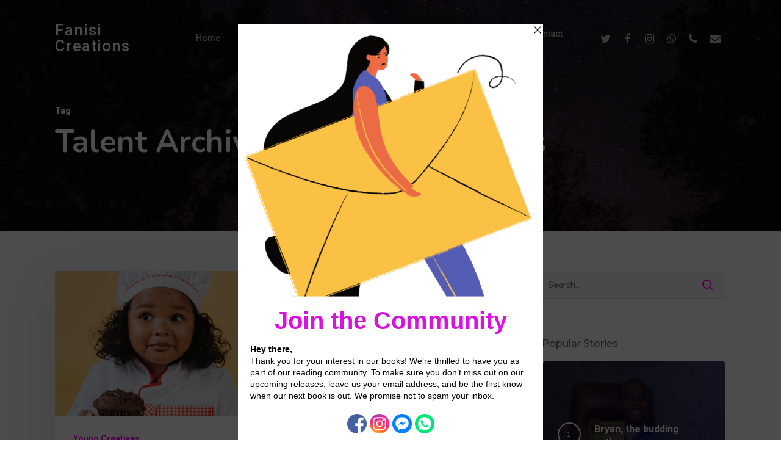

--- FILE ---
content_type: text/html; charset=UTF-8
request_url: https://fanisicreations.com/tag/talent/
body_size: 10883
content:
<!doctype html>
<html lang="en-GB" class="no-js">
<head>
	<meta charset="UTF-8">
	<meta name="viewport" content="width=device-width, initial-scale=1, maximum-scale=1, user-scalable=0" /><meta name='robots' content='index, follow, max-image-preview:large, max-snippet:-1, max-video-preview:-1' />

	<!-- This site is optimized with the Yoast SEO plugin v16.8 - https://yoast.com/wordpress/plugins/seo/ -->
	<title>talent Archives - Fanisi Creations</title>
	<link rel="canonical" href="https://fanisicreations.com/tag/talent/" />
	<meta property="og:locale" content="en_GB" />
	<meta property="og:type" content="article" />
	<meta property="og:title" content="talent Archives - Fanisi Creations" />
	<meta property="og:url" content="https://fanisicreations.com/tag/talent/" />
	<meta property="og:site_name" content="Fanisi Creations" />
	<meta name="twitter:card" content="summary_large_image" />
	<script type="application/ld+json" class="yoast-schema-graph">{"@context":"https://schema.org","@graph":[{"@type":"WebSite","@id":"https://fanisicreations.com/#website","url":"https://fanisicreations.com/","name":"Fanisi Creations","description":"Conceptualise . Create . Transform","potentialAction":[{"@type":"SearchAction","target":{"@type":"EntryPoint","urlTemplate":"https://fanisicreations.com/?s={search_term_string}"},"query-input":"required name=search_term_string"}],"inLanguage":"en-GB"},{"@type":"CollectionPage","@id":"https://fanisicreations.com/tag/talent/#webpage","url":"https://fanisicreations.com/tag/talent/","name":"talent Archives - Fanisi Creations","isPartOf":{"@id":"https://fanisicreations.com/#website"},"breadcrumb":{"@id":"https://fanisicreations.com/tag/talent/#breadcrumb"},"inLanguage":"en-GB","potentialAction":[{"@type":"ReadAction","target":["https://fanisicreations.com/tag/talent/"]}]},{"@type":"BreadcrumbList","@id":"https://fanisicreations.com/tag/talent/#breadcrumb","itemListElement":[{"@type":"ListItem","position":1,"name":"Home","item":"https://fanisicreations.com/"},{"@type":"ListItem","position":2,"name":"talent"}]}]}</script>
	<!-- / Yoast SEO plugin. -->


<link rel='dns-prefetch' href='//fonts.googleapis.com' />
<link rel='dns-prefetch' href='//s.w.org' />
<link rel="alternate" type="application/rss+xml" title="Fanisi Creations &raquo; Feed" href="https://fanisicreations.com/feed/" />
<link rel="alternate" type="application/rss+xml" title="Fanisi Creations &raquo; Comments Feed" href="https://fanisicreations.com/comments/feed/" />
<link rel="alternate" type="application/rss+xml" title="Fanisi Creations &raquo; talent Tag Feed" href="https://fanisicreations.com/tag/talent/feed/" />
		<!-- This site uses the Google Analytics by MonsterInsights plugin v7.18.0 - Using Analytics tracking - https://www.monsterinsights.com/ -->
		<!-- Note: MonsterInsights is not currently configured on this site. The site owner needs to authenticate with Google Analytics in the MonsterInsights settings panel. -->
					<!-- No UA code set -->
				<!-- / Google Analytics by MonsterInsights -->
				<script type="text/javascript">
			window._wpemojiSettings = {"baseUrl":"https:\/\/s.w.org\/images\/core\/emoji\/13.0.1\/72x72\/","ext":".png","svgUrl":"https:\/\/s.w.org\/images\/core\/emoji\/13.0.1\/svg\/","svgExt":".svg","source":{"concatemoji":"https:\/\/fanisicreations.com\/wp-includes\/js\/wp-emoji-release.min.js?ver=5.7.14"}};
			!function(e,a,t){var n,r,o,i=a.createElement("canvas"),p=i.getContext&&i.getContext("2d");function s(e,t){var a=String.fromCharCode;p.clearRect(0,0,i.width,i.height),p.fillText(a.apply(this,e),0,0);e=i.toDataURL();return p.clearRect(0,0,i.width,i.height),p.fillText(a.apply(this,t),0,0),e===i.toDataURL()}function c(e){var t=a.createElement("script");t.src=e,t.defer=t.type="text/javascript",a.getElementsByTagName("head")[0].appendChild(t)}for(o=Array("flag","emoji"),t.supports={everything:!0,everythingExceptFlag:!0},r=0;r<o.length;r++)t.supports[o[r]]=function(e){if(!p||!p.fillText)return!1;switch(p.textBaseline="top",p.font="600 32px Arial",e){case"flag":return s([127987,65039,8205,9895,65039],[127987,65039,8203,9895,65039])?!1:!s([55356,56826,55356,56819],[55356,56826,8203,55356,56819])&&!s([55356,57332,56128,56423,56128,56418,56128,56421,56128,56430,56128,56423,56128,56447],[55356,57332,8203,56128,56423,8203,56128,56418,8203,56128,56421,8203,56128,56430,8203,56128,56423,8203,56128,56447]);case"emoji":return!s([55357,56424,8205,55356,57212],[55357,56424,8203,55356,57212])}return!1}(o[r]),t.supports.everything=t.supports.everything&&t.supports[o[r]],"flag"!==o[r]&&(t.supports.everythingExceptFlag=t.supports.everythingExceptFlag&&t.supports[o[r]]);t.supports.everythingExceptFlag=t.supports.everythingExceptFlag&&!t.supports.flag,t.DOMReady=!1,t.readyCallback=function(){t.DOMReady=!0},t.supports.everything||(n=function(){t.readyCallback()},a.addEventListener?(a.addEventListener("DOMContentLoaded",n,!1),e.addEventListener("load",n,!1)):(e.attachEvent("onload",n),a.attachEvent("onreadystatechange",function(){"complete"===a.readyState&&t.readyCallback()})),(n=t.source||{}).concatemoji?c(n.concatemoji):n.wpemoji&&n.twemoji&&(c(n.twemoji),c(n.wpemoji)))}(window,document,window._wpemojiSettings);
		</script>
		<style type="text/css">
img.wp-smiley,
img.emoji {
	display: inline !important;
	border: none !important;
	box-shadow: none !important;
	height: 1em !important;
	width: 1em !important;
	margin: 0 .07em !important;
	vertical-align: -0.1em !important;
	background: none !important;
	padding: 0 !important;
}
</style>
	<link rel='stylesheet' id='wp-block-library-css'  href='https://fanisicreations.com/wp-includes/css/dist/block-library/style.min.css?ver=5.7.14' type='text/css' media='all' />
<link rel='stylesheet' id='generate-rest-api-url-css'  href='https://fanisicreations.com/wp-content/plugins/easily-generate-rest-api-url/public/css/generate-rest-api-url-public.css?ver=1.0.0' type='text/css' media='all' />
<link rel='stylesheet' id='salient-social-css'  href='https://fanisicreations.com/wp-content/plugins/salient-social/css/style.css?ver=1.2' type='text/css' media='all' />
<style id='salient-social-inline-css' type='text/css'>

  .sharing-default-minimal .nectar-love.loved,
  body .nectar-social[data-color-override="override"].fixed > a:before, 
  body .nectar-social[data-color-override="override"].fixed .nectar-social-inner a,
  .sharing-default-minimal .nectar-social[data-color-override="override"] .nectar-social-inner a:hover {
    background-color: #ff00ff;
  }
  .nectar-social.hover .nectar-love.loved,
  .nectar-social.hover > .nectar-love-button a:hover,
  .nectar-social[data-color-override="override"].hover > div a:hover,
  #single-below-header .nectar-social[data-color-override="override"].hover > div a:hover,
  .nectar-social[data-color-override="override"].hover .share-btn:hover,
  .sharing-default-minimal .nectar-social[data-color-override="override"] .nectar-social-inner a {
    border-color: #ff00ff;
  }
  #single-below-header .nectar-social.hover .nectar-love.loved i,
  #single-below-header .nectar-social.hover[data-color-override="override"] a:hover,
  #single-below-header .nectar-social.hover[data-color-override="override"] a:hover i,
  #single-below-header .nectar-social.hover .nectar-love-button a:hover i,
  .nectar-love:hover i,
  .hover .nectar-love:hover .total_loves,
  .nectar-love.loved i,
  .nectar-social.hover .nectar-love.loved .total_loves,
  .nectar-social.hover .share-btn:hover, 
  .nectar-social[data-color-override="override"].hover .nectar-social-inner a:hover,
  .nectar-social[data-color-override="override"].hover > div:hover span,
  .sharing-default-minimal .nectar-social[data-color-override="override"] .nectar-social-inner a:not(:hover) i,
  .sharing-default-minimal .nectar-social[data-color-override="override"] .nectar-social-inner a:not(:hover) {
    color: #ff00ff;
  }
</style>
<link rel='stylesheet' id='font-awesome-css'  href='https://fanisicreations.com/wp-content/themes/salient/css/font-awesome-legacy.min.css?ver=4.7.1' type='text/css' media='all' />
<link rel='stylesheet' id='salient-grid-system-css'  href='https://fanisicreations.com/wp-content/themes/salient/css/grid-system.css?ver=13.0.3' type='text/css' media='all' />
<link rel='stylesheet' id='main-styles-css'  href='https://fanisicreations.com/wp-content/themes/salient/css/style.css?ver=13.0.3' type='text/css' media='all' />
<style id='main-styles-inline-css' type='text/css'>
html:not(.page-trans-loaded) { background-color: #ffffff; }
</style>
<link rel='stylesheet' id='nectar_default_font_open_sans-css'  href='https://fonts.googleapis.com/css?family=Open+Sans%3A300%2C400%2C600%2C700&#038;subset=latin%2Clatin-ext' type='text/css' media='all' />
<link rel='stylesheet' id='responsive-css'  href='https://fanisicreations.com/wp-content/themes/salient/css/responsive.css?ver=13.0.3' type='text/css' media='all' />
<link rel='stylesheet' id='skin-material-css'  href='https://fanisicreations.com/wp-content/themes/salient/css/skin-material.css?ver=13.0.3' type='text/css' media='all' />
<link rel='stylesheet' id='salient-wp-menu-dynamic-css'  href='https://fanisicreations.com/wp-content/uploads/salient/menu-dynamic.css?ver=73060' type='text/css' media='all' />
<link rel='stylesheet' id='nectar-widget-posts-css'  href='https://fanisicreations.com/wp-content/themes/salient/css/elements/widget-nectar-posts.css?ver=13.0.3' type='text/css' media='all' />
<link rel='stylesheet' id='js_composer_front-css'  href='https://fanisicreations.com/wp-content/plugins/js_composer_salient/assets/css/js_composer.min.css?ver=6.6.0' type='text/css' media='all' />
<link rel='stylesheet' id='dynamic-css-css'  href='https://fanisicreations.com/wp-content/themes/salient/css/salient-dynamic-styles.css?ver=72594' type='text/css' media='all' />
<style id='dynamic-css-inline-css' type='text/css'>
.archive.author .row .col.section-title span,.archive.category .row .col.section-title span,.archive.tag .row .col.section-title span,.archive.date .row .col.section-title span{padding-left:0}body.author #page-header-wrap #page-header-bg,body.category #page-header-wrap #page-header-bg,body.tag #page-header-wrap #page-header-bg,body.date #page-header-wrap #page-header-bg{height:auto;padding-top:8%;padding-bottom:8%;}.archive #page-header-wrap{height:auto;}.archive.category .row .col.section-title p,.archive.tag .row .col.section-title p{margin-top:10px;}body[data-bg-header="true"].category .container-wrap,body[data-bg-header="true"].author .container-wrap,body[data-bg-header="true"].date .container-wrap,body[data-bg-header="true"].blog .container-wrap{padding-top:4.1em!important}body[data-bg-header="true"].archive .container-wrap.meta_overlaid_blog,body[data-bg-header="true"].category .container-wrap.meta_overlaid_blog,body[data-bg-header="true"].author .container-wrap.meta_overlaid_blog,body[data-bg-header="true"].date .container-wrap.meta_overlaid_blog{padding-top:0!important;}body.archive #page-header-bg:not(.fullscreen-header) .span_6{position:relative;-webkit-transform:none;transform:none;top:0;}.no-rgba #header-space{display:none;}@media only screen and (max-width:999px){body #header-space[data-header-mobile-fixed="1"]{display:none;}#header-outer[data-mobile-fixed="false"]{position:absolute;}}@media only screen and (max-width:999px){body:not(.nectar-no-flex-height) #header-space[data-secondary-header-display="full"]:not([data-header-mobile-fixed="false"]){display:block!important;margin-bottom:-50px;}#header-space[data-secondary-header-display="full"][data-header-mobile-fixed="false"]{display:none;}}@media only screen and (min-width:1000px){#header-space{display:none;}.nectar-slider-wrap.first-section,.parallax_slider_outer.first-section,.full-width-content.first-section,.parallax_slider_outer.first-section .swiper-slide .content,.nectar-slider-wrap.first-section .swiper-slide .content,#page-header-bg,.nder-page-header,#page-header-wrap,.full-width-section.first-section{margin-top:0!important;}body #page-header-bg,body #page-header-wrap{height:98px;}body #search-outer{z-index:100000;}}@media only screen and (min-width:1000px){#page-header-wrap.fullscreen-header,#page-header-wrap.fullscreen-header #page-header-bg,html:not(.nectar-box-roll-loaded) .nectar-box-roll > #page-header-bg.fullscreen-header,.nectar_fullscreen_zoom_recent_projects,#nectar_fullscreen_rows:not(.afterLoaded) > div{height:100vh;}.wpb_row.vc_row-o-full-height.top-level,.wpb_row.vc_row-o-full-height.top-level > .col.span_12{min-height:100vh;}#page-header-bg[data-alignment-v="middle"] .span_6 .inner-wrap,#page-header-bg[data-alignment-v="top"] .span_6 .inner-wrap{padding-top:62px;}.nectar-slider-wrap[data-fullscreen="true"]:not(.loaded),.nectar-slider-wrap[data-fullscreen="true"]:not(.loaded) .swiper-container{height:calc(100vh + 2px)!important;}.admin-bar .nectar-slider-wrap[data-fullscreen="true"]:not(.loaded),.admin-bar .nectar-slider-wrap[data-fullscreen="true"]:not(.loaded) .swiper-container{height:calc(100vh - 30px)!important;}}@media only screen and (max-width:999px){#page-header-bg[data-alignment-v="middle"]:not(.fullscreen-header) .span_6 .inner-wrap,#page-header-bg[data-alignment-v="top"] .span_6 .inner-wrap{padding-top:34px;}.vc_row.top-level.full-width-section:not(.full-width-ns) > .span_12,#page-header-bg[data-alignment-v="bottom"] .span_6 .inner-wrap{padding-top:24px;}}@media only screen and (max-width:690px){.vc_row.top-level.full-width-section:not(.full-width-ns) > .span_12{padding-top:34px;}.vc_row.top-level.full-width-content .nectar-recent-posts-single_featured .recent-post-container > .inner-wrap{padding-top:24px;}}@media only screen and (max-width:999px){.full-width-ns .nectar-slider-wrap .swiper-slide[data-y-pos="middle"] .content,.full-width-ns .nectar-slider-wrap .swiper-slide[data-y-pos="top"] .content{padding-top:30px;}}.screen-reader-text,.nectar-skip-to-content:not(:focus){border:0;clip:rect(1px,1px,1px,1px);clip-path:inset(50%);height:1px;margin:-1px;overflow:hidden;padding:0;position:absolute!important;width:1px;word-wrap:normal!important;}
</style>
<link rel='stylesheet' id='redux-google-fonts-salient_redux-css'  href='https://fonts.googleapis.com/css?family=Roboto%3A500%2C700%7CNunito%3A700%2C400%2C400italic%7CMuli%3A600%7CMontserrat%3A500&#038;subset=latin&#038;ver=1636191668' type='text/css' media='all' />
<script type='text/javascript' id='sfpp-fb-root-js-extra'>
/* <![CDATA[ */
var sfpp_script_vars = {"language":"en_GB","appId":"297186066963865"};
/* ]]> */
</script>
<script type='text/javascript' async="async" src='https://fanisicreations.com/wp-content/plugins/simple-facebook-twitter-widget/js/simple-facebook-page-root.js?ver=1.7.0' id='sfpp-fb-root-js'></script>
<script type='text/javascript' src='https://fanisicreations.com/wp-includes/js/jquery/jquery.min.js?ver=3.5.1' id='jquery-core-js'></script>
<script type='text/javascript' src='https://fanisicreations.com/wp-includes/js/jquery/jquery-migrate.min.js?ver=3.3.2' id='jquery-migrate-js'></script>
<script type='text/javascript' src='https://fanisicreations.com/wp-content/plugins/easily-generate-rest-api-url/public/js/generate-rest-api-url-public.js?ver=1.0.0' id='generate-rest-api-url-js'></script>
<link rel="https://api.w.org/" href="https://fanisicreations.com/wp-json/" /><link rel="alternate" type="application/json" href="https://fanisicreations.com/wp-json/wp/v2/tags/33" /><link rel="EditURI" type="application/rsd+xml" title="RSD" href="https://fanisicreations.com/xmlrpc.php?rsd" />
<link rel="wlwmanifest" type="application/wlwmanifest+xml" href="https://fanisicreations.com/wp-includes/wlwmanifest.xml" /> 
<meta name="generator" content="WordPress 5.7.14" />
<script type='text/javascript' data-cfasync='false'>var _mmunch = {'front': false, 'page': false, 'post': false, 'category': false, 'author': false, 'search': false, 'attachment': false, 'tag': false};_mmunch['tag'] = true;</script><script data-cfasync="false" src="//a.mailmunch.co/app/v1/site.js" id="mailmunch-script" data-plugin="mc_mm" data-mailmunch-site-id="947828" async></script><script type="text/javascript"> var root = document.getElementsByTagName( "html" )[0]; root.setAttribute( "class", "js" ); </script><meta name="generator" content="Powered by WPBakery Page Builder - drag and drop page builder for WordPress."/>
<link rel="icon" href="https://fanisicreations.com/wp-content/uploads/2021/08/cropped-fc-logo-32x32.jpg" sizes="32x32" />
<link rel="icon" href="https://fanisicreations.com/wp-content/uploads/2021/08/cropped-fc-logo-192x192.jpg" sizes="192x192" />
<link rel="apple-touch-icon" href="https://fanisicreations.com/wp-content/uploads/2021/08/cropped-fc-logo-180x180.jpg" />
<meta name="msapplication-TileImage" content="https://fanisicreations.com/wp-content/uploads/2021/08/cropped-fc-logo-270x270.jpg" />
<noscript><style> .wpb_animate_when_almost_visible { opacity: 1; }</style></noscript></head><body class="archive tag tag-talent tag-33 material wpb-js-composer js-comp-ver-6.6.0 vc_responsive" data-footer-reveal="false" data-footer-reveal-shadow="none" data-header-format="default" data-body-border="off" data-boxed-style="" data-header-breakpoint="1254" data-dropdown-style="minimal" data-cae="easeOutQuart" data-cad="700" data-megamenu-width="full-width" data-aie="zoom-out" data-ls="magnific" data-apte="horizontal_swipe_basic" data-hhun="1" data-fancy-form-rcs="default" data-form-style="minimal" data-form-submit="regular" data-is="minimal" data-button-style="slightly_rounded_shadow" data-user-account-button="false" data-flex-cols="true" data-col-gap="default" data-header-inherit-rc="false" data-header-search="false" data-animated-anchors="true" data-ajax-transitions="true" data-full-width-header="false" data-slide-out-widget-area="true" data-slide-out-widget-area-style="slide-out-from-right" data-user-set-ocm="off" data-loading-animation="none" data-bg-header="true" data-responsive="1" data-ext-responsive="true" data-ext-padding="90" data-header-resize="0" data-header-color="custom" data-cart="false" data-remove-m-parallax="" data-remove-m-video-bgs="" data-m-animate="0" data-force-header-trans-color="light" data-smooth-scrolling="0" data-permanent-transparent="false" >
	
	<script type="text/javascript">
	 (function(window, document) {

		 if(navigator.userAgent.match(/(Android|iPod|iPhone|iPad|BlackBerry|IEMobile|Opera Mini)/)) {
			 document.body.className += " using-mobile-browser ";
		 }

		 if( !("ontouchstart" in window) ) {

			 var body = document.querySelector("body");
			 var winW = window.innerWidth;
			 var bodyW = body.clientWidth;

			 if (winW > bodyW + 4) {
				 body.setAttribute("style", "--scroll-bar-w: " + (winW - bodyW - 4) + "px");
			 } else {
				 body.setAttribute("style", "--scroll-bar-w: 0px");
			 }
		 }

	 })(window, document);
   </script><a href="#ajax-content-wrap" class="nectar-skip-to-content">Skip to main content</a><div class="ocm-effect-wrap"><div class="ocm-effect-wrap-inner"><div id="ajax-loading-screen" data-disable-mobile="0" data-disable-fade-on-click="0" data-effect="horizontal_swipe_basic" data-method="standard"><div class="reveal-1"></div><div class="reveal-2"></div></div>	
	<div id="header-space"  data-header-mobile-fixed='1'></div> 
	
		<div id="header-outer" data-has-menu="true" data-has-buttons="no" data-header-button_style="default" data-using-pr-menu="false" data-mobile-fixed="1" data-ptnm="false" data-lhe="animated_underline" data-user-set-bg="#ffffff" data-format="default" data-permanent-transparent="false" data-megamenu-rt="1" data-remove-fixed="0" data-header-resize="0" data-cart="false" data-transparency-option="" data-box-shadow="none" data-shrink-num="6" data-using-secondary="0" data-using-logo="0" data-logo-height="26" data-m-logo-height="24" data-padding="36" data-full-width="false" data-condense="false" data-transparent-header="true" data-transparent-shadow-helper="false" data-remove-border="true" class="transparent">
		
<div id="search-outer" class="nectar">
	<div id="search">
		<div class="container">
			 <div id="search-box">
				 <div class="inner-wrap">
					 <div class="col span_12">
						  <form role="search" action="https://fanisicreations.com/" method="GET">
														 <input type="text" name="s"  value="" aria-label="Search" placeholder="Search" />
							 
						<span>Hit enter to search or ESC to close</span>
												</form>
					</div><!--/span_12-->
				</div><!--/inner-wrap-->
			 </div><!--/search-box-->
			 <div id="close"><a href="#"><span class="screen-reader-text">Close Search</span>
				<span class="close-wrap"> <span class="close-line close-line1"></span> <span class="close-line close-line2"></span> </span>				 </a></div>
		 </div><!--/container-->
	</div><!--/search-->
</div><!--/search-outer-->

<header id="top">
	<div class="container">
		<div class="row">
			<div class="col span_3">
								<a id="logo" href="https://fanisicreations.com" data-supplied-ml-starting-dark="false" data-supplied-ml-starting="false" data-supplied-ml="false" class="no-image">
					Fanisi Creations				</a>
							</div><!--/span_3-->

			<div class="col span_9 col_last">
																	<div class="slide-out-widget-area-toggle mobile-icon slide-out-from-right" data-custom-color="false" data-icon-animation="simple-transform">
						<div> <a href="#sidewidgetarea" aria-label="Navigation Menu" aria-expanded="false" class="closed">
							<span class="screen-reader-text">Menu</span><span aria-hidden="true"> <i class="lines-button x2"> <i class="lines"></i> </i> </span>
						</a></div>
					</div>
				
									<nav>
													<ul class="sf-menu">
								<li id="menu-item-5808" class="menu-item menu-item-type-post_type menu-item-object-page menu-item-home nectar-regular-menu-item menu-item-5808"><a href="https://fanisicreations.com/"><span class="menu-title-text">Home</span></a></li>
<li id="menu-item-5900" class="menu-item menu-item-type-post_type menu-item-object-page nectar-regular-menu-item menu-item-5900"><a href="https://fanisicreations.com/about-fanisi-creations/"><span class="menu-title-text">About Us</span></a></li>
<li id="menu-item-5981" class="menu-item menu-item-type-taxonomy menu-item-object-category nectar-regular-menu-item menu-item-5981"><a href="https://fanisicreations.com/category/blog/"><span class="menu-title-text">Blog</span></a></li>
<li id="menu-item-5938" class="menu-item menu-item-type-taxonomy menu-item-object-category nectar-regular-menu-item menu-item-5938"><a href="https://fanisicreations.com/category/author-profiles/"><span class="menu-title-text">Author Profiles</span></a></li>
<li id="menu-item-5914" class="menu-item menu-item-type-taxonomy menu-item-object-category nectar-regular-menu-item menu-item-5914"><a href="https://fanisicreations.com/category/young-creatives/"><span class="menu-title-text">Young Creatives</span></a></li>
<li id="menu-item-5973" class="menu-item menu-item-type-post_type menu-item-object-page nectar-regular-menu-item menu-item-5973"><a href="https://fanisicreations.com/marketplace/"><span class="menu-title-text">Marketplace</span></a></li>
<li id="menu-item-5910" class="menu-item menu-item-type-post_type menu-item-object-page nectar-regular-menu-item menu-item-5910"><a href="https://fanisicreations.com/contact-fanisi-creations/"><span class="menu-title-text">Contact Us</span></a></li>
<li id="social-in-menu" class="button_social_group"><a target="_blank" href=""><span class="screen-reader-text">twitter</span><i class="fa fa-twitter" aria-hidden="true"></i> </a><a target="_blank" href="https://www.facebook.com/FanisiCreations"><span class="screen-reader-text">facebook</span><i class="fa fa-facebook" aria-hidden="true"></i> </a><a target="_blank" href="https://www.instagram.com/fanisicreations/"><span class="screen-reader-text">instagram</span><i class="fa fa-instagram" aria-hidden="true"></i> </a><a target="_blank" href="https://wa.me/+254768746586"><span class="screen-reader-text">whatsapp</span><i class="fa fa-whatsapp" aria-hidden="true"></i> </a><a  href="tel:+254768746586"><span class="screen-reader-text">phone</span><i class="fa fa-phone" aria-hidden="true"></i> </a><a  href="mailto:info@fanisicreations.com"><span class="screen-reader-text">email</span><i class="fa fa-envelope" aria-hidden="true"></i> </a></li>							</ul>
													<ul class="buttons sf-menu" data-user-set-ocm="off">

								
							</ul>
						
					</nav>

					
				</div><!--/span_9-->

				
			</div><!--/row-->
					</div><!--/container-->
	</header>		
	</div>
		<div id="ajax-content-wrap">


		<div id="page-header-wrap" data-midnight="light">
			<div id="page-header-bg" data-animate-in-effect="zoom-out" id="page-header-bg" data-text-effect="" data-bg-pos="center" data-alignment="left" data-alignment-v="middle" data-parallax="0" data-height="400">
				<div class="page-header-bg-image" style="background-image: url(https://fanisicreations.com/wp-content/uploads/2017/09/nathan-anderson-291067-1.jpg);"></div>
				<div class="container">
					<div class="row">
						<div class="col span_6">
							<div class="inner-wrap">
								<span class="subheader">Tag</span>
								<h1>talent Archives - Fanisi Creations</h1>
															</div>
						</div>
					</div>
				</div>
			</div>
		</div>
	
<div class="container-wrap">
		
	<div class="container main-content">
		
		<div class="row">
			
			<div class="post-area col  span_9 masonry material " data-ams="4px" data-remove-post-date="0" data-remove-post-author="0" data-remove-post-comment-number="0" data-remove-post-nectar-love="0"> <div class="posts-container"  data-load-animation="perspective">
<article id="post-220" class=" masonry-blog-item post-220 post type-post status-publish format-standard has-post-thumbnail category-young-creatives tag-children tag-creativity tag-talent">  
    
  <div class="inner-wrap animated">
    
    <div class="post-content">

      <div class="content-inner">
        
        <a class="entire-meta-link" href="https://fanisicreations.com/nurturing-children-talent/" aria-label="What to do to help nurture talent in children"></a>
        
        <span class="post-featured-img"><img width="1024" height="683" src="https://fanisicreations.com/wp-content/uploads/2017/07/All_Grown_Up_Hero-1024x683.jpg" class="attachment-large size-large skip-lazy wp-post-image" alt="All_Grown_Up_Hero" loading="lazy" title="" sizes="(min-width: 1600px) 20vw, (min-width: 1300px) 25vw, (min-width: 1000px) 33.3vw, (min-width: 690px) 50vw, 100vw" srcset="https://fanisicreations.com/wp-content/uploads/2017/07/All_Grown_Up_Hero-1024x683.jpg 1024w, https://fanisicreations.com/wp-content/uploads/2017/07/All_Grown_Up_Hero-300x200.jpg 300w, https://fanisicreations.com/wp-content/uploads/2017/07/All_Grown_Up_Hero-768x512.jpg 768w, https://fanisicreations.com/wp-content/uploads/2017/07/All_Grown_Up_Hero-1536x1024.jpg 1536w, https://fanisicreations.com/wp-content/uploads/2017/07/All_Grown_Up_Hero-900x600.jpg 900w, https://fanisicreations.com/wp-content/uploads/2017/07/All_Grown_Up_Hero.jpg 1920w" /></span><span class="meta-category"><a class="young-creatives" href="https://fanisicreations.com/category/young-creatives/">Young Creatives</a></span>        
        <div class="article-content-wrap">
          
          <div class="post-header">
            <h3 class="title"><a href="https://fanisicreations.com/nurturing-children-talent/"> What to do to help nurture talent in children</a></h3>
          </div>
          
          <div class="excerpt">Let's dial back some years and recall things you enjoyed doing as a child. Perhaps you were a tree climber, a river diver, a bird&hellip;</div><div class="grav-wrap"><a href="https://fanisicreations.com/author/fanisic/"><img alt='Fanisi Creations' src='https://secure.gravatar.com/avatar/a40bc30d0a8f65b4aa3fbab12f26d50c?s=70&#038;d=mm&#038;r=g' srcset='https://secure.gravatar.com/avatar/a40bc30d0a8f65b4aa3fbab12f26d50c?s=140&#038;d=mm&#038;r=g 2x' class='avatar avatar-70 photo' height='70' width='70' loading='lazy'/></a><div class="text"><a href="https://fanisicreations.com/author/fanisic/" rel="author">Fanisi Creations</a><span>September 1, 2021</span></div></div>
        </div><!--article-content-wrap-->
        
      </div><!--/content-inner-->
        
    </div><!--/post-content-->
      
  </div><!--/inner-wrap-->
    
</article>				
			</div><!--/posts container-->
				
							
		</div><!--/post-area-->
		
					
							<div id="sidebar" data-nectar-ss="1" class="col span_3 col_last">
					<div id="search-2" class="widget widget_search"><form role="search" method="get" class="search-form" action="https://fanisicreations.com/">
	<input type="text" class="search-field" placeholder="Search..." value="" name="s" title="Search for:" />
	<button type="submit" class="search-widget-btn"><span class="normal icon-salient-search" aria-hidden="true"></span><span class="text">Search</span></button>
</form></div><div id="nectar_popular_posts-1" class="widget nectar_popular_posts_widget"><h4>Popular Stories</h4><ul class="nectar_blog_posts_popular nectar_widget" data-style="hover-featured-image-gradient-and-counter"><li class="has-img"><a href="https://fanisicreations.com/bryan-the-budding-author/"> <div class="popular-featured-img" style="background-image: url(https://fanisicreations.com/wp-content/uploads/2017/04/Bryan_the_budding_author_hero-600x403.jpg);"></div><span class="meta-wrap"><span class="post-title">Bryan, the budding author</span> <span class="post-date">September 15, 2021</span></span></a></li><li class="has-img"><a href="https://fanisicreations.com/jennie-marima-write-children-books-author/"> <div class="popular-featured-img" style="background-image: url(https://fanisicreations.com/wp-content/uploads/2021/09/marima-556x403.jpg);"></div><span class="meta-wrap"><span class="post-title">Jennie Marima: I write</span> <span class="post-date">September 24, 2021</span></span></a></li><li class="has-img"><a href="https://fanisicreations.com/simple-ways-to-mitigate-negative-effects-of-technology-on-your-childs-creativity/"> <div class="popular-featured-img" style="background-image: url(https://fanisicreations.com/wp-content/uploads/2023/05/bruce-mars-zeCdye9bUmI-unsplash-600x403.jpg);"></div><span class="meta-wrap"><span class="post-title">Simple ways to mitigate negative effects of technology on your child&#8217;s creativity</span> <span class="post-date">May 12, 2023</span></span></a></li><li class="has-img"><a href="https://fanisicreations.com/nurturing-children-talent/"> <div class="popular-featured-img" style="background-image: url(https://fanisicreations.com/wp-content/uploads/2017/07/All_Grown_Up_Hero-600x403.jpg);"></div><span class="meta-wrap"><span class="post-title">What to do to help nurture talent in children</span> <span class="post-date">September 1, 2021</span></span></a></li><li class="has-img"><a href="https://fanisicreations.com/why-you-should-allow-your-child-access-to-technology/"> <div class="popular-featured-img" style="background-image: url(https://fanisicreations.com/wp-content/uploads/2023/03/Karlyukav-600x403.png);"></div><span class="meta-wrap"><span class="post-title">Why you should allow your child access to technology</span> <span class="post-date">March 24, 2023</span></span></a></li></ul></div><div id="simple_facebook_page_feed_widget-2" class="widget widget_simple_facebook_page_feed_widget"><h4>Let&#8217;s connect on facebook</h4><!-- This Facebook Page Feed was generated with Simple Facebook Page Widget & Shortcode plugin v1.7.0 - https://wordpress.org/plugins/simple-facebook-twitter-widget/ --><div id="simple-facebook-widget" style="text-align:initial;"><div class="fb-page" data-href="https://www.facebook.com/FanisiCreations" data-width="340" data-height="500" data-tabs="timeline" data-hide-cover="0" data-show-facepile="0" data-hide-cta="0" data-small-header="0" data-adapt-container-width="1"></div></div><!-- End Simple Facebook Page Plugin (Widget) --></div><div id="calendar-2" class="widget widget_calendar"><h4>Find stories you missed</h4><div id="calendar_wrap" class="calendar_wrap"><table id="wp-calendar" class="wp-calendar-table">
	<caption>January 2026</caption>
	<thead>
	<tr>
		<th scope="col" title="Sunday">S</th>
		<th scope="col" title="Monday">M</th>
		<th scope="col" title="Tuesday">T</th>
		<th scope="col" title="Wednesday">W</th>
		<th scope="col" title="Thursday">T</th>
		<th scope="col" title="Friday">F</th>
		<th scope="col" title="Saturday">S</th>
	</tr>
	</thead>
	<tbody>
	<tr>
		<td colspan="4" class="pad">&nbsp;</td><td>1</td><td>2</td><td>3</td>
	</tr>
	<tr>
		<td>4</td><td>5</td><td>6</td><td>7</td><td>8</td><td>9</td><td>10</td>
	</tr>
	<tr>
		<td>11</td><td>12</td><td>13</td><td>14</td><td>15</td><td>16</td><td>17</td>
	</tr>
	<tr>
		<td>18</td><td>19</td><td>20</td><td>21</td><td>22</td><td>23</td><td>24</td>
	</tr>
	<tr>
		<td>25</td><td>26</td><td>27</td><td id="today">28</td><td>29</td><td>30</td><td>31</td>
	</tr>
	</tbody>
	</table><nav aria-label="Previous and next months" class="wp-calendar-nav">
		<span class="wp-calendar-nav-prev"><a href="https://fanisicreations.com/2024/10/">&laquo; Oct</a></span>
		<span class="pad">&nbsp;</span>
		<span class="wp-calendar-nav-next">&nbsp;</span>
	</nav></div></div>				</div><!--/span_3-->
						
		</div><!--/row-->
		
	</div><!--/container-->
  </div><!--/container-wrap-->
	

<div id="footer-outer" data-midnight="light" data-cols="3" data-custom-color="true" data-disable-copyright="false" data-matching-section-color="true" data-copyright-line="true" data-using-bg-img="false" data-bg-img-overlay="0.8" data-full-width="false" data-using-widget-area="true" data-link-hover="default">
	
		
	<div id="footer-widgets" data-has-widgets="true" data-cols="3">
		
		<div class="container">
			
						
			<div class="row">
				
								
				<div class="col span_4">
					<div id="nav_menu-2" class="widget widget_nav_menu"><h4>Navigation</h4><div class="menu-blog-ultimate-navigation-container"><ul id="menu-blog-ultimate-navigation-1" class="menu"><li class="menu-item menu-item-type-post_type menu-item-object-page menu-item-home menu-item-5808"><a href="https://fanisicreations.com/">Home</a></li>
<li class="menu-item menu-item-type-post_type menu-item-object-page menu-item-5900"><a href="https://fanisicreations.com/about-fanisi-creations/">About Us</a></li>
<li class="menu-item menu-item-type-taxonomy menu-item-object-category menu-item-5981"><a href="https://fanisicreations.com/category/blog/">Blog</a></li>
<li class="menu-item menu-item-type-taxonomy menu-item-object-category menu-item-5938"><a href="https://fanisicreations.com/category/author-profiles/">Author Profiles</a></li>
<li class="menu-item menu-item-type-taxonomy menu-item-object-category menu-item-5914"><a href="https://fanisicreations.com/category/young-creatives/">Young Creatives</a></li>
<li class="menu-item menu-item-type-post_type menu-item-object-page menu-item-5973"><a href="https://fanisicreations.com/marketplace/">Marketplace</a></li>
<li class="menu-item menu-item-type-post_type menu-item-object-page menu-item-5910"><a href="https://fanisicreations.com/contact-fanisi-creations/">Contact Us</a></li>
</ul></div></div>					</div>
					
											
						<div class="col span_4">
							<div id="text-4" class="widget widget_text"><h4>Contact info</h4>			<div class="textwidget"><p>email: <a href="&quot;mailto:info@fanisicreations.com">info@fanisicreations.com</a></p>
<p>tel: <a href="&quot;tel:+254768746586">+254 768 746 586</a></p>
</div>
		</div>								
							</div>
							
												
						
													<div class="col span_4">
								<div id="custom_html-2" class="widget_text widget widget_custom_html"><h4>Sign up for the latest stories of ordinary children making ordinary stuff extraordinary</h4><div class="textwidget custom-html-widget"><div class='mailmunch-forms-widget-1044469'></div></div></div>									
								</div>
														
															
							</div>
													</div><!--/container-->
					</div><!--/footer-widgets-->
					
					
  <div class="row" id="copyright" data-layout="default">
	
	<div class="container">
	   
				<div class="col span_5">
		   
			<p>&copy; 2026 Fanisi Creations. </p>
		</div><!--/span_5-->
			   
	  <div class="col span_7 col_last">
      <ul class="social">
        <li><a target="_blank" href=""><span class="screen-reader-text">twitter</span><i class="fa fa-twitter" aria-hidden="true"></i></a></li><li><a target="_blank" href="https://www.facebook.com/FanisiCreations"><span class="screen-reader-text">facebook</span><i class="fa fa-facebook" aria-hidden="true"></i></a></li><li><a target="_blank" href="https://www.instagram.com/fanisicreations/"><span class="screen-reader-text">instagram</span><i class="fa fa-instagram" aria-hidden="true"></i></a></li><li><a target="_blank" href="https://wa.me/+254768746586"><span class="screen-reader-text">whatsapp</span><i class="fa fa-whatsapp" aria-hidden="true"></i></a></li><li><a  href="tel:+254768746586"><span class="screen-reader-text">phone</span><i class="fa fa-phone" aria-hidden="true"></i></a></li><li><a  href="mailto:info@fanisicreations.com"><span class="screen-reader-text">email</span><i class="fa fa-envelope" aria-hidden="true"></i></a></li>      </ul>
	  </div><!--/span_7-->
    
	  	
	</div><!--/container-->
  </div><!--/row-->
		
</div><!--/footer-outer-->


	<div id="slide-out-widget-area-bg" class="slide-out-from-right dark">
				</div>

		<div id="slide-out-widget-area" class="slide-out-from-right" data-dropdown-func="separate-dropdown-parent-link" data-back-txt="Back">

			<div class="inner-wrap">
			<div class="inner" data-prepend-menu-mobile="false">

				<a class="slide_out_area_close" href="#"><span class="screen-reader-text">Close Menu</span>
					<span class="close-wrap"> <span class="close-line close-line1"></span> <span class="close-line close-line2"></span> </span>				</a>


									<div class="off-canvas-menu-container mobile-only">

						
						<ul class="menu">
							<li class="menu-item menu-item-type-post_type menu-item-object-page menu-item-home menu-item-5808"><a href="https://fanisicreations.com/">Home</a></li>
<li class="menu-item menu-item-type-post_type menu-item-object-page menu-item-5900"><a href="https://fanisicreations.com/about-fanisi-creations/">About Us</a></li>
<li class="menu-item menu-item-type-taxonomy menu-item-object-category menu-item-5981"><a href="https://fanisicreations.com/category/blog/">Blog</a></li>
<li class="menu-item menu-item-type-taxonomy menu-item-object-category menu-item-5938"><a href="https://fanisicreations.com/category/author-profiles/">Author Profiles</a></li>
<li class="menu-item menu-item-type-taxonomy menu-item-object-category menu-item-5914"><a href="https://fanisicreations.com/category/young-creatives/">Young Creatives</a></li>
<li class="menu-item menu-item-type-post_type menu-item-object-page menu-item-5973"><a href="https://fanisicreations.com/marketplace/">Marketplace</a></li>
<li class="menu-item menu-item-type-post_type menu-item-object-page menu-item-5910"><a href="https://fanisicreations.com/contact-fanisi-creations/">Contact Us</a></li>

						</ul>

						<ul class="menu secondary-header-items">
													</ul>
					</div>
					<div id="text-3" class="widget widget_text">			<div class="textwidget"><p>If you would like to share your story with us or point us to someone we could feature, write to us at;</p>
<p><a href="mailto:info@fanisicreations.com">info@fanisicreations.com</a></p>
</div>
		</div>
				</div>

				<div class="bottom-meta-wrap"><ul class="off-canvas-social-links"><li><a target="_blank" href="https://www.facebook.com/FanisiCreations"><i class="fa fa-facebook"></i></a></li><li><a target="_blank" href="https://www.instagram.com/fanisicreations/"><i class="fa fa-instagram"></i></a></li><li><a target="_blank" href="https://wa.me/+254768746586"><i class="fa fa-whatsapp"></i></a></li><li><a target="_blank" href="tel:+254768746586"><i class="fa fa-phone"></i></a></li><li><a target="_blank" href="mailto:info@fanisicreations.com"><i class="fa fa-envelope"></i></a></li></ul></div><!--/bottom-meta-wrap--></div> <!--/inner-wrap-->
				</div>
		
</div> <!--/ajax-content-wrap-->

	<a id="to-top" class="
	mobile-enabled	"><i class="fa fa-angle-up"></i></a>
	</div></div><!--/ocm-effect-wrap--><link rel='stylesheet' id='magnific-css'  href='https://fanisicreations.com/wp-content/themes/salient/css/plugins/magnific.css?ver=8.6.0' type='text/css' media='all' />
<link rel='stylesheet' id='nectar-ocm-core-css'  href='https://fanisicreations.com/wp-content/themes/salient/css/off-canvas/core.css?ver=13.0.3' type='text/css' media='all' />
<link rel='stylesheet' id='nectar-ocm-slide-out-right-material-css'  href='https://fanisicreations.com/wp-content/themes/salient/css/off-canvas/slide-out-right-material.css?ver=13.0.3' type='text/css' media='all' />
<script type='text/javascript' id='salient-social-js-extra'>
/* <![CDATA[ */
var nectarLove = {"ajaxurl":"https:\/\/fanisicreations.com\/wp-admin\/admin-ajax.php","postID":"220","rooturl":"https:\/\/fanisicreations.com","loveNonce":"487b453059"};
/* ]]> */
</script>
<script type='text/javascript' src='https://fanisicreations.com/wp-content/plugins/salient-social/js/salient-social.js?ver=1.2' id='salient-social-js'></script>
<script type='text/javascript' src='https://fanisicreations.com/wp-content/themes/salient/js/third-party/jquery.easing.js?ver=1.3' id='jquery-easing-js'></script>
<script type='text/javascript' src='https://fanisicreations.com/wp-content/themes/salient/js/third-party/jquery.mousewheel.js?ver=3.1.13' id='jquery-mousewheel-js'></script>
<script type='text/javascript' src='https://fanisicreations.com/wp-content/themes/salient/js/priority.js?ver=13.0.3' id='nectar_priority-js'></script>
<script type='text/javascript' src='https://fanisicreations.com/wp-content/themes/salient/js/third-party/transit.js?ver=0.9.9' id='nectar-transit-js'></script>
<script type='text/javascript' src='https://fanisicreations.com/wp-content/themes/salient/js/third-party/waypoints.js?ver=4.0.2' id='nectar-waypoints-js'></script>
<script type='text/javascript' src='https://fanisicreations.com/wp-content/plugins/salient-portfolio/js/third-party/imagesLoaded.min.js?ver=4.1.4' id='imagesLoaded-js'></script>
<script type='text/javascript' src='https://fanisicreations.com/wp-content/themes/salient/js/third-party/hoverintent.js?ver=1.9' id='hoverintent-js'></script>
<script type='text/javascript' src='https://fanisicreations.com/wp-content/themes/salient/js/third-party/magnific.js?ver=7.0.1' id='magnific-js'></script>
<script type='text/javascript' src='https://fanisicreations.com/wp-content/themes/salient/js/third-party/superfish.js?ver=1.5.8' id='superfish-js'></script>
<script type='text/javascript' id='nectar-frontend-js-extra'>
/* <![CDATA[ */
var nectarLove = {"ajaxurl":"https:\/\/fanisicreations.com\/wp-admin\/admin-ajax.php","postID":"220","rooturl":"https:\/\/fanisicreations.com","disqusComments":"false","loveNonce":"487b453059","mapApiKey":""};
var nectarOptions = {"quick_search":"false","mobile_header_format":"default","left_header_dropdown_func":"default","ajax_add_to_cart":"0","ocm_remove_ext_menu_items":"remove_images","woo_product_filter_toggle":"0","woo_sidebar_toggles":"true","woo_sticky_sidebar":"0","woo_minimal_product_hover":"default","woo_minimal_product_effect":"default","woo_related_upsell_carousel":"false","woo_product_variable_select":"default"};
var nectar_front_i18n = {"next":"Next","previous":"Previous"};
/* ]]> */
</script>
<script type='text/javascript' src='https://fanisicreations.com/wp-content/themes/salient/js/init.js?ver=13.0.3' id='nectar-frontend-js'></script>
<script type='text/javascript' src='https://fanisicreations.com/wp-content/themes/salient/js/third-party/stickkit.js?ver=1.0' id='stickykit-js'></script>
<script type='text/javascript' src='https://fanisicreations.com/wp-content/plugins/salient-portfolio/js/third-party/isotope.min.js?ver=7.6' id='isotope-js'></script>
<script type='text/javascript' src='https://fanisicreations.com/wp-content/themes/salient/js/elements/nectar-blog.js?ver=13.0.3' id='nectar-masonry-blog-js'></script>
<script type='text/javascript' src='https://fanisicreations.com/wp-content/plugins/js_composer_salient/assets/lib/flexslider/jquery.flexslider.min.js?ver=6.6.0' id='flexslider-js'></script>
<script type='text/javascript' src='https://fanisicreations.com/wp-content/plugins/salient-core/js/third-party/touchswipe.min.js?ver=1.0' id='touchswipe-js'></script>
<script type='text/javascript' src='https://fanisicreations.com/wp-includes/js/wp-embed.min.js?ver=5.7.14' id='wp-embed-js'></script>
</body>
</html>
<!--
Performance optimized by W3 Total Cache. Learn more: https://www.boldgrid.com/w3-total-cache/


Served from: fanisicreations.com @ 2026-01-28 20:18:27 by W3 Total Cache
-->